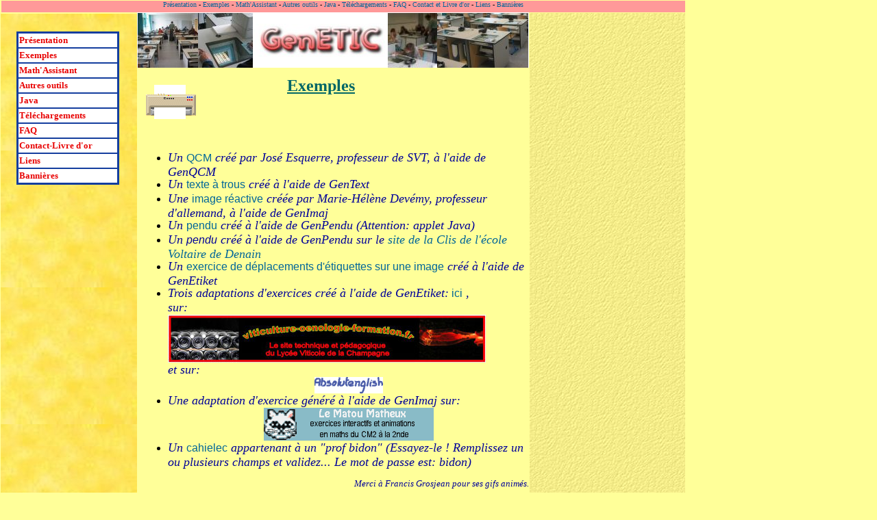

--- FILE ---
content_type: text/html
request_url: http://genetic.chez-alice.fr/exemples.html
body_size: 7720
content:
<html>
<head>
<title>GenETIC</title>
<meta http-equiv="Content-Type" content="text/html; charset=iso-8859-1">
</head>
<STYLE TYPE='text/css'>#DM9532663 {visibility:hidden;}</STYLE>
<script src="javascript/status_defilant.js"></script>

<body bgcolor="#FFFF99" onLoad="defileur();" link="#006699" vlink="#006699" alink="#006699">
<style TYPE="text/css">
a:link       { text-decoration: none}
a:visited    { text-decoration: none}
a:active     { text-decoration: none}
a:hover      { text-decoration: overline underline}
BODY {
scrollbar-face-color: #FFCC00; 
scrollbar-shadow-color: #000000;
scrollbar-highlight-color: #FFFFFF;
scrollbar-3dlight-color: #000000; 
scrollbar-darkshadow-color: #000000; 
scrollbar-track-color: #FFFFCC; 
scrollbar-arrow-color: #000000;
}
</style>
<div id="Layer6" style="position:absolute; width:21px; height:23px; z-index:6; left: 208px; top: 109px"><img src="images/imprimante.gif" width="81" height="90"></div>
<div id="Layer5" style="position:absolute; width:199px; height:785px; z-index:5; left: 1px; top: 20px; background-color: #FFFFFF; layer-background-color: #FFFFFF; border: 1px none #000000; background-image: url(images/jaune2.jpg); layer-background-image: url(images/jaune2.jpg)"> 
  <div id="Layer11" style="position:absolute; width:49px; height:22px; z-index:1; left: 23px; top: 26px"> 
    <SCRIPT SRC="javascript/genetic.js"></SCRIPT></div>
</div>
<div id="Layer4" style="position:absolute; width:53px; height:29px; z-index:4; left: 419px; top: 112px"><font color="#000066"><b><font size="5" color="#006666"><u>Exemples</u></font></b></font></div>
<div id="Layer3" style="position:absolute; width:572px; height:81px; z-index:3; left: 200px; top: 18px; background-color: #FFFFFF; layer-background-color: #FFFFFF; border: 1px none #000000"> 
  <div id="Layer1" style="position:absolute; width:140px; height:38px; z-index:1; left: 170px; top: 1px"><img src="images/GenETIC.jpg" width="194" height="72"> 
  </div>
  <div id="Layer7" style="position:absolute; width:205px; height:78px; z-index:2; left: 366px; top: 1px"><img src="images/salle1.jpg" width="72" height="80"><img src="images/salle4.jpg" width="133" height="80"></div>
  <div id="Layer8" style="position:absolute; width:169px; height:78px; z-index:3; left: 1px; top: 1px"><img src="images/salle2.jpg" width="88" height="80"><img src="images/salle3.jpg" width="80" height="80"></div>
</div>
<div id="Layer10" style="position:absolute; width:227px; height:786px; z-index:8; left: 773px; top: 19px; background-color: #FFFFFF; layer-background-color: #FFFFFF; border: 1px none #000000; background-image: url(images/jaune.jpg); layer-background-image: url(images/jaune.jpg)"></div>
<div id="Layer2" style="position:absolute; width:567px; height:600px; z-index:9; left: 205px; top: 204px"> 
  <ul>
    <li><i><font color="#000099"><i><font size="+1">Un </font></i></font></i><font color="#000099"><a href="QCM.html"><font face="Arial, Helvetica, sans-serif">QCM</font></a></font><i><font color="#000099"><i><font size="+1"> 
      cr&eacute;&eacute; par Jos&eacute; Esquerre, professeur de SVT, &agrave; 
      l'aide de GenQCM</font></i></font></i></li>
    <li><font size="+1" color="#000099"><i>Un </i></font><font color="#000099"><a href="trous.htm"><font face="Arial, Helvetica, sans-serif">texte 
      &agrave; trous</font></a></font><font size="+1" color="#000099"><i> cr&eacute;&eacute; 
      &agrave; l'aide de GenText</i></font></li>
    <li><font color="#000099" size="+1"><i>Une </i></font><font color="#000099"><a href="imaj.html"><font face="Arial, Helvetica, sans-serif">image 
      r&eacute;active</font></a></font><font color="#000099" size="+1"><i> cr&eacute;&eacute;e 
      par Marie-H&eacute;l&egrave;ne Dev&eacute;my, professeur d'allemand, &agrave; 
      l'aide de GenImaj</i></font></li>
    <li><font size="+1" color="#000099"><i><i>Un </i></i></font><font color="#000099"><a href="pendu.html"><font face="Arial, Helvetica, sans-serif">pendu</font></a></font><font size="+1" color="#000099"><i><i> 
      cr&eacute;&eacute; &agrave; l'aide de GenPendu (Attention: applet Java)</i></i></font></li>
    <li><font size="+1" color="#000099"><i><i>Un </i></i></font><font color="#000099"><font face="Arial, Helvetica, sans-serif"><i>pendu</i></font></font><font size="+1" color="#000099"><i><i> 
      cr&eacute;&eacute; &agrave; l'aide de GenPendu sur le <a href="http://annie-clis-voltaire-denain.over-blog.com/article-5699480.html">site 
      de la Clis de l'école Voltaire de Denain</a></i></i></font></li>
    <li><font size="+1" color="#000099"><i><i>Un </i></i></font><font color="#000099"><a href="etiket.html"><font face="Arial, Helvetica, sans-serif">exercice 
      de d&eacute;placements d'&eacute;tiquettes sur une image</font></a></font><font size="+1" color="#000099"><i><i> 
      <i>cr&eacute;&eacute; &agrave; l'aide de GenEtiket</i></i></i></font></li>
    <li> 
      <div align="left"><font color="#000099"><i><font size="+1">Trois adaptations 
        d'exercices cr&eacute;&eacute; &agrave; l'aide de GenEtiket:</font> </i><a href="http://www.danielbilliau.be/genetik/lettero.htm"><font face="Arial, Helvetica, sans-serif">ici</font></a><i><font size="+1"> 
        ,</font></i></font> 
        <div align="left"> <font color="#000099"><i><font size="+1">sur:</font></i></font></div>
        <font color="#000099"><i><font size="+1"><a href="http://perso.orange.fr/viti.oenologie/vitioenoformlycee/index/indextestcarte.htm"><img src="images/sites/michel_veron.jpg" width="464" height="70" border="0"></a></font></i></font></div>
      <font color="#000099"><i><font size="+1">et sur:</font></i></font> 
      <div align="left"> 
        <div align="left"> 
          <div align="center"><font color="#000099"><i><font size="+1"><a href="http://perso.wanadoo.fr/absolutenglish-972/notes/gb_civi/uk/uk.htm"><img src="images/sites/absolutenglish.gif" width="100" height="24" border="0"></a></font></i><i> 
            </i></font></div>
        </div>
      </div>
    </li>
    <li><font size="+1" color="#000099"><i><i>Une adaptation d'exercice g&eacute;n&eacute;r&eacute; 
      &agrave; l'aide de GenImaj sur:</i></i></font> 
      <div align="center"><a href="http://matoumatheux.info/geom/triangles/4/centrebulle.htm"><img src="images/sites/matou.gif" width="248" height="48" border="0"></a></div>
    </li>
    <li><i><font color="#000099"><i><font size="+1">Un </font></i></font></i><font color="#000099"><a href="http://clgthumeries.dyndns.org:8080/prof.bidon/"><font face="Arial, Helvetica, sans-serif">cahielec</font></a></font><i><font color="#000099"><i><font size="+1"> 
      appartenant &agrave; un &quot;prof bidon&quot; (Essayez-le ! Remplissez 
      un ou plusieurs champs et validez... Le mot de passe est: bidon)</font></i></font></i></li>
  </ul>
  <div align="center">
<p align="right"><font color="#000099"><i><font size="2">Merci &agrave; Francis 
      Grosjean pour ses gifs anim&eacute;s.</font></i></font></p>
  </div>
</div>
<div id="Layer12" style="position:absolute; width:998px; height:17px; z-index:13; left: 2px; top: 1px; background-color: #FF9999; layer-background-color: #FF9999; border: 1px none #000000"> 
  <div align="center"><font size="1"><a href="presentation.html">Pr&eacute;sentation</a> 
    - <a href="exemples.html">Exemples</a> - <a href="math.html">Math'Assistant</a> 
    - <a href="autres.html">Autres outils</a> - <a href="java.html">Java</a> - 
    <a href="telechargements.html">T&eacute;l&eacute;chargements</a> - <a href="faq.html">FAQ</a> 
    - <a href="contact.html">Contact et Livre d'or</a> - <a href="liens.html">Liens</a> 
    - <a href="bannieres.html">Banni&egrave;res</a></font></div>
</div>
</body>
</html>


--- FILE ---
content_type: text/javascript
request_url: http://genetic.chez-alice.fr/javascript/status_defilant.js
body_size: 571
content:
var retardateur;
var encours = false;
var delaiattente = 60;
var marge = 120;
var message = "GenETIC: des outils pour les TICE";

function defileur(texte) {
var i = 0;
for (i = 0 ; i < marge ; i++) message = " " + message;
encours = true;
retardateur = window.setTimeout("defilement(0)",delaiattente);
}

function defilement(position) {
encours = false;
if (position < message.length) window.status = message.substring(position, message.length);
else position = -1;
++position;

encours = true;
retardateur = window.setTimeout("defilement("+position+")",delaiattente);
} 

--- FILE ---
content_type: text/javascript
request_url: http://genetic.chez-alice.fr/javascript/genetic.js
body_size: 6495
content:
document.write('<STYLE type="text/css">');
document.write('#menuspan19 { position:absolute; width:150px; }');
document.write('#menutable19 { border-width: 1px; border-color: #143E9E; border-style:solid}');
document.write('td.menucell19 { padding:2px; padding-left:4px; padding-right:4px; background:#FFFFFF; border:0px solid #000000; text-align:LEFT; }');
document.write('#submenutable19 { background: #000000; border-width: 1px; border-color: #143E9E; border-style:solid}');
document.write('td.topcell19 {text-decoration:none; color:#E80404; font-weight: 700; font-family: Comic Sans MS; font-size: 13px; font-style:normal; text-align:LEFT; }');
document.write('a.topitem19 {text-decoration:none; color:#E80404; font-weight: 700; font-family: Comic Sans MS; font-size: 13px; font-style:normal; } ');
document.write('a.topitem19:hover {text-decoration:none; color:#143E9E; font-weight: 700; font-family: Comic Sans MS; font-size: 13px; font-style:normal;}');
document.write('a.subitem19 {text-decoration:none; color:#E80404; font-weight: 700; font-family: Comic Sans MS; font-size: 13px; font-style:normal; } ');
document.write('a.subitem19:hover {text-decoration:none; color:#143E9E; font-weight: 700; font-family: Comic Sans MS; font-size: 13px; font-style:normal; }');
document.write('P.MN19 {margin:0px; color:#E80404; font-weight: 700; font-family: Comic Sans MS; font-size:13px; font-style:normal;  }');
document.write('P.SMN19 {text-decoration:none; color:#E80404; font-weight: 700; font-family: Comic Sans MS; font-size:13px; font-style:normal; margin:0px; }');
document.write('</style>');
var thisbrowser19
var hidetimer19 = null;
if(document.layers){ thisbrowser19='NN4'; }
if(document.all){ thisbrowser19='IE'; }
if(!document.all && document.getElementById){ thisbrowser19='NN6'; }
function showmenu19(menuname)
{
if(thisbrowser19=='NN4') document.layers[menuname].visibility = 'visible';
if(thisbrowser19=='IE') document.all[menuname].style.visibility = 'visible';
if(thisbrowser19=='NN6') document.getElementById(menuname).style.visibility = 'visible';
if(hidetimer19) clearTimeout(hidetimer19);}
function timermenu19()
{
if(hidetimer19) clearTimeout(hidetimer19);hidetimer19 = setTimeout("hideall19();",1000);
}
function hidemenu19(menuname)
{
if(thisbrowser19=='NN4') document.layers[menuname].visibility = 'hidden';
if(thisbrowser19=='IE') document.all[menuname].style.visibility = 'hidden';
if(thisbrowser19=='NN6') document.getElementById(menuname).style.visibility = 'hidden';
}
function hilite19(menuitem) 
{
if(typeof(currentpage19)!='undefined' && menuitem==currentpage19) return;
if(thisbrowser19=='IE') document.all[menuitem].style.backgroundColor = '#606060';
if(thisbrowser19=='NN6') document.getElementById(menuitem).style.backgroundColor = '#606060';
if(hidetimer19) clearTimeout(hidetimer19);}
function unhilite19(menuitem) 
{
if(typeof(currentpage19)!='undefined' && menuitem==currentpage19) return;
if(thisbrowser19=='IE') document.all[menuitem].style.backgroundColor = '#FFFFFF';
if(thisbrowser19=='NN6') document.getElementById(menuitem).style. backgroundColor = '#FFFFFF';
if(hidetimer19) clearTimeout(hidetimer19);hidetimer19 = setTimeout("hideall19();",1000);
}
function hideall19()
{
}
function openmenu19(menuname)
{
showmenu19(menuname);
}
document.write('<table width=150 cellspacing=0 border=0 cellpadding=0>');
document.write('<tr><td align=left valign=top>');
document.write('<span id="menuspan19">');
document.write('<table width=150 id="menutable19" cellspacing=2 cellpadding=1 bgcolor=#143E9E>');
document.write('<tr>');
document.write('<td class="topcell19" align=LEFT width=150 height=20 bgcolor=#FFFFFF>')
document.write('<a href="presentation.html" target="_self" title="" class="topitem19" onMouseOver="hideall19()">Présentation</a>');
document.write('</td>');
document.write('</tr>');
document.write('<tr>');
document.write('<td class="topcell19" align=LEFT width=150 height=20 bgcolor=#FFFFFF>')
document.write('<a href="exemples.html" target="_self" title="" class="topitem19" onMouseOver="hideall19()">Exemples</a>');
document.write('</td>');
document.write('</tr>');
document.write('<tr>');
document.write('<td class="topcell19" align=LEFT width=150 height=20 bgcolor=#FFFFFF>')
document.write('<a href="math.html" target="_self" title="" class="topitem19" onMouseOver="hideall19()">Math\'Assistant</a>');
document.write('</td>');
document.write('</tr>');
document.write('<tr>');
document.write('<td class="topcell19" align=LEFT width=150 height=20 bgcolor=#FFFFFF>')
document.write('<a href="autres.html" target="_self" title="" class="topitem19" onMouseOver="hideall19()">Autres outils</a>');
document.write('</td>');
document.write('</tr>');
document.write('<tr>');
document.write('<td class="topcell19" align=LEFT width=150 height=20 bgcolor=#FFFFFF>')
document.write('<a href="java.html" target="_self" title="" class="topitem19" onMouseOver="hideall19()">Java</a>');
document.write('</td>');
document.write('</tr>');
document.write('<tr>');
document.write('<td class="topcell19" align=LEFT width=150 height=20 bgcolor=#FFFFFF>')
document.write('<a href="telechargements.html" target="_self" title="" class="topitem19" onMouseOver="hideall19()">Téléchargements</a>');
document.write('</td>');
document.write('</tr>');
document.write('<tr>');
document.write('<td class="topcell19" align=LEFT width=150 height=20 bgcolor=#FFFFFF>')
document.write('<a href="faq.html" target="_self" title="" class="topitem19" onMouseOver="hideall19()">FAQ</a>');
document.write('</td>');
document.write('</tr>');
document.write('<tr>');
document.write('<td class="topcell19" align=LEFT width=150 height=20 bgcolor=#FFFFFF>')
document.write('<a href="contact.html" target="_self" title="" class="topitem19" onMouseOver="hideall19()">Contact-Livre d\'or</a>');
document.write('</td>');
document.write('</tr>');
document.write('<tr>');
document.write('<td class="topcell19" align=LEFT width=150 height=20 bgcolor=#FFFFFF>')
document.write('<a href="liens.html" target="_self" title="" class="topitem19" onMouseOver="hideall19()">Liens</a>');
document.write('</td>');
document.write('</tr>');
document.write('<tr>');
document.write('<td class="topcell19" align=LEFT width=150 height=20 bgcolor=#FFFFFF>')
document.write('<a href="bannieres.html" target="_self" title="" class="topitem19" onMouseOver="hideall19()">Bannières</a>');
document.write('</td>');
document.write('</tr>');
document.write('</table><p>');
document.write('</span></td></tr></table>');
